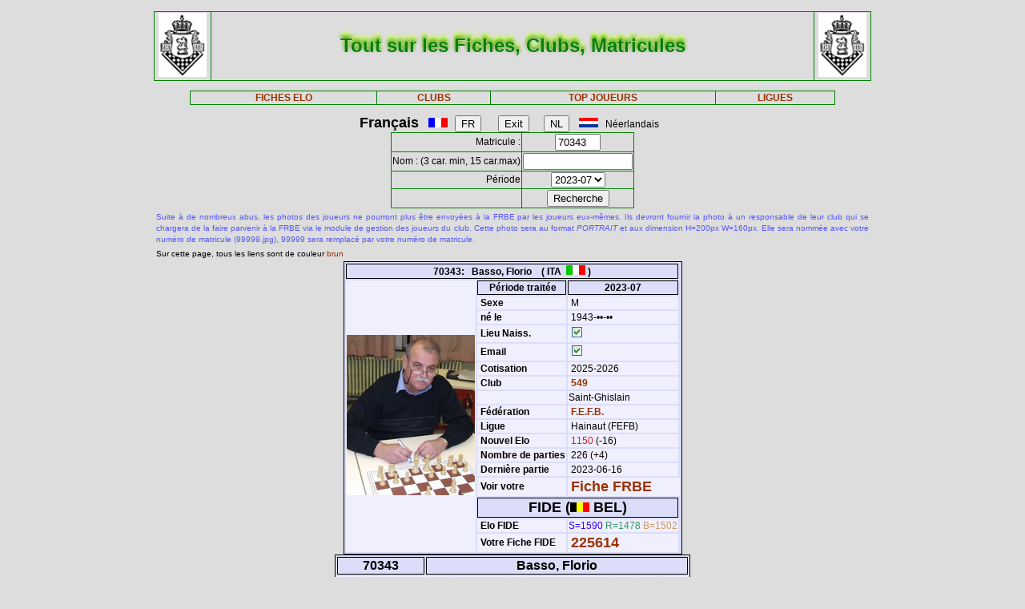

--- FILE ---
content_type: text/html; charset=iso-8889-1
request_url: http://www.frbe-kbsb.be/sites/manager/GestionFICHES/FRBE_Fiche.php?matricule=70343&periode=202307
body_size: 14710
content:
<!DOCTYPE html> 
<html lang="fr">
<Head>
 
<META name="Author" content="Georges Marchal">
<META name="keywords" content="chess, rating, elo, belgium, FRBE, KBSB, FEFB, VSF">
<META name="keywords" lang="fr" content="echecs, classement, elo, belgique, FRBE, KBSB, FEFB,VSF">
<META name="keywords" lang="nl" content="schaak, elo, belgie, KBSB, FEFB, VSF">
<meta http-equiv="Content-Type" content="text/html; charset=iso-8859-1">

<title>Fiches FRBE</Title>
<link href="../css/PM_Gestion.css" title="FRBE.css" rel="stylesheet" type="text/css">

</Head>
<Body>
<br>	

<table class='table1' align='center' width='70%'>
<tr>
	<td width='8%'><a href='/'><img width=60 height=80 alt='FRBE' src='../logos/Logo FRBE.png'></a></td>
	<td><h1>Tout sur les Fiches, Clubs, Matricules</h1></td>
	<td width='8%'><a href='/'><img width=60 height=80 alt='FRBE' src='../logos/Logo FRBE.png'></a> </td>
</tr>
</table>

<p>
	
<table  class='table1' align='center' width="63%">
	<tr>
		<th><a href="FRBE_Fiche.php">FICHES ELO </a></th>
    <!-- 20241029 - club link behouden aub - contact Steven Bellens -->
    <th><a href="FRBE_Club.php">CLUBS </a></th>
		<!--th><a href="https://blog.frbe-kbsb-ksb.be/fr/manager-de-club-vue-du-public/" target="_blank">CLUBS</a></th-->
		<th><a href="FRBE_TopJoueurs.php">TOP JOUEURS</a></th>
		<th><a href="FRBE_Ligue.php" target='_blank'>LIGUES </a></th>
	</tr>
</table>

<p>
<script language="javascript" src="../js/FRBE_functions.js"></script>
<script src="https://cdn.jsdelivr.net/npm/whatwg-fetch@3.0.0/dist/fetch.umd.min.js"></script>
<script src="https://cdn.jsdelivr.net/npm/chart.js@2.9.3/dist/Chart.min.js"></script>

<div align="center">
  <form method="post">
    <font size='+1'><b>Fran&ccedil;ais</b></font> &nbsp;&nbsp;
    <img src='../Flags/fra.gif'>&nbsp;&nbsp;
    <input name='FR'   type="submit" value='FR'>  &nbsp;&nbsp;&nbsp;&nbsp;&nbsp;
    <input name='Exit' type="submit" value="Exit">&nbsp;&nbsp;&nbsp;&nbsp;&nbsp;
    <input name='NL'   type="submit" value='NL'>  &nbsp;&nbsp;
    <img src='../Flags/ned.gif'>&nbsp;&nbsp;
    N&eacute;erlandais &nbsp;&nbsp;
  </form>
</div>

<div align='center'>
  <form action="/sites/manager/GestionFICHES/FRBE_Fiche.php" method="post" onSubmit="return validateform(this);">
    <table class='table1' align='center'>
      <tr>
        <td align='right'>Matricule :</td>
        <td><input type="text" name="matricule" size="5" autocomplete="off" 
					onChange="return validatemat(this.form);"
                   	value="70343"></td>
      </tr>
      <tr>
        <td align='right'>Nom : (3 car. min, 15 car.max)</td>
        <td><input type="text" name="nom" size="15" autocomplete="off" 
					onChange="return validatename(this.form);"
                   value=""></td>
      </tr>
      <tr>
        <td align=right>Période </td>
        <td><select name="periode">

          <option value=202510>2025-10</option>
<option value=202507>2025-07</option>
<option value=202504>2025-04</option>
<option value=202501>2025-01</option>
<option value=202410>2024-10</option>
<option value=202407>2024-07</option>
<option value=202404>2024-04</option>
<option value=202401>2024-01</option>
<option value=202310>2023-10</option>
<option value=202307 selected='true'>2023-07</option>
<option value=202304>2023-04</option>
<option value=202301>2023-01</option>
<option value=202210>2022-10</option>
<option value=202207>2022-07</option>
<option value=202204>2022-04</option>
<option value=202201>2022-01</option>
<option value=202110>2021-10</option>
<option value=202107>2021-07</option>
<option value=202104>2021-04</option>
<option value=202101>2021-01</option>
<option value=202010>2020-10</option>
<option value=202007>2020-07</option>
<option value=202004>2020-04</option>
<option value=202001>2020-01</option>
<option value=201910>2019-10</option>
<option value=201907>2019-07</option>
<option value=201904>2019-04</option>
<option value=201901>2019-01</option>
<option value=201810>2018-10</option>
<option value=201807>2018-07</option>
<option value=201804>2018-04</option>
<option value=201801>2018-01</option>
<option value=201710>2017-10</option>
<option value=201707>2017-07</option>
<option value=201704>2017-04</option>
<option value=201701>2017-01</option>
<option value=201610>2016-10</option>
<option value=201607>2016-07</option>
<option value=201604>2016-04</option>
<option value=201601>2016-01</option>
<option value=201510>2015-10</option>
<option value=201507>2015-07</option>
<option value=201504>2015-04</option>
<option value=201501>2015-01</option>
        </select>
        </td>
      </tr>
      <tr>
        <td>&nbsp;</td>
        <td>
          <input type="submit" value=Recherche name="Recherche">
        </td>
      </tr>
    </table>
  </form>
</div>

<table align='center' width='70%'>
    <tr>
  	<td align='justify'><font color='5555ff' size='-2'>
  	
    Suite à de nombreux abus, les photos des joueurs ne pourront plus être envoyées à la FRBE par les joueurs eux-mêmes.
	Ils devront fournir la photo à un responsable de leur club qui se chargera de la faire parvenir à la FRBE via le module de gestion des joueurs du club.
	Cette photo sera au format <i>PORTRAIT</i> et aux dimension H=200px W=160px.
	Elle sera nommée avec votre numéro de matricule (99999.jpg), 99999 sera remplacé par votre numéro de matricule. 	</font>
</td></tr>

  <tr>
    <td><font size='-2'>
      Sur cette page, tous les liens sont de couleur <font color='#993300'>brun</font>	</font></td>
  </tr>
</table>


<table class='table3' align='center'>
<tr><th colspan='3' bgcolor='#FDFFDD'>70343:&nbsp;&nbsp;&nbsp;Basso, Florio&nbsp;&nbsp;&nbsp;&nbsp;( ITA&nbsp;&nbsp;<img src='../Flags/ita.gif'> )</th></tr>
<tr><td rowspan='20'><img src='../Pic/FRBE/7/70343.jpg' width='160' height='200'></td>
<th>&nbsp;<b>Période traitée</b></th><th>2023-07</th></tr>
<tr><td>&nbsp;<b>Sexe</b></td><td>&nbsp;M</td></tr>
<tr><td>&nbsp;<b>né le</b></td><td>&nbsp;1943-&bull;&bull;-&bull;&bull;</td></tr>
<tr><td>&nbsp;<b>Lieu Naiss.</b></td><td>&nbsp;<img src='coche_on.gif'></td></tr>
<tr><td>&nbsp;<b>Email</b></td><td>&nbsp;<img src='coche_on.gif'></td></tr>
<tr><td>&nbsp;<b>Cotisation</b></td><td>&nbsp;2025-2026</td></tr>
<tr><td>&nbsp;<b>Club</b></td><td><a href='FRBE_Club.php?club=549' target=_blank>&nbsp;549</a></td><tr><td>&nbsp;</td><td>Saint-Ghislain</td></tr>
<tr><td>&nbsp;<b>Fédération</b></td><td>&nbsp;<a href=https://www.fefb.net/ target='_blank' >F.E.F.B.</a></td></tr>
<tr><td>&nbsp;<b>Ligue</b></td><td>&nbsp;Hainaut (FEFB)</td></tr>
<tr><td>&nbsp;<b>Nouvel Elo</b></td><td><font color='#CE2020'>&nbsp;1150</font> (-16)</td></tr>
<tr><td>&nbsp;<b>Nombre de parties</b></td ><td>&nbsp;226&nbsp;(+4)</td></tr>
<tr><td>&nbsp;<b>Dernière partie</b></td><td>&nbsp;2023-06-16</td></tr>
<tr><td>&nbsp;<b>Voir votre</b></td><td colspan=2>&nbsp;<font size='+1'><a href='FRBE_Indiv.php?mat=70343&nom=Basso%2C+Florio&per=202307' target=_blank>Fiche FRBE</a></font></td></tr>
<tr><th colspan=2><font size='+1'>FIDE (<img src='../Flags/bel.gif'> BEL)</font></th></tr>
<tr><td>&nbsp;<b>Elo FIDE</b></td><td><font color='#3300FF'> S=1590</font> <font color='#339966'> R=1478</font> <font color='#CC9966'> B=1502</font> <tr><td>&nbsp;<b>Votre Fiche FIDE</b></td><td>&nbsp;<font size='+1'><a href='http://ratings.fide.com/profile/225614/chart' target='_blank'>225614</a></font>
</td></tr>
</table>

		    <table class='table4' align='center'>
		    	<tr>
            <th colspan='2'>70343</th>
            <th colspan='7'>Basso, Florio</th>
          </tr>
  <tr>
    <td><font size='2'><b>&nbsp;Part.</b></font></td>
    <td><font size='2'><b>&nbsp;Date</b></font></td>
    <td><font size='2'><b>&nbsp;exp.</b></font></td>
    <td><font size='2'><b>&nbsp;matricule</b></font></td>
    <td><font size='2'><b>&nbsp;&nbsp;     </b></font></td>
    <td><font size='2'><b>&nbsp;Nom Prénom</b></font></td>
    <td><font size='2'><b>&nbsp;Club</b></font></td>
    <td><font size='2'><b>&nbsp;rés.</b></font></td>
    <td align='right'><font size='2'><b>&nbsp;Elo </b></font></td>
  </tr>

    <tr>
	<td align='right'>&nbsp;0&nbsp;</td>
	<td>&nbsp;2023-06-16&nbsp;</td>
	<td>&nbsp;549&nbsp;</td>
	<td><a href="/sites/manager/GestionFICHES/FRBE_Fiche.php?matricule=23960&periode=202307">&nbsp;23960</a></td>
	<td><img src=../Pic/spacepic.jpg  border=0 width=16 height=20></td>
	<td>&nbsp;Amoroso, Thomas</td>
	<td><a href="FRBE_Club.php?club=549">&nbsp;549</a></td>
	<td align='right'>0&nbsp;</td>
	<td align='right'>NC</td>
</tr>
<tr>
	<td align='right'>&nbsp;0&nbsp;</td>
	<td>&nbsp;2023-03-31&nbsp;</td>
	<td>&nbsp;549&nbsp;</td>
	<td><a href="/sites/manager/GestionFICHES/FRBE_Fiche.php?matricule=23290&periode=202307">&nbsp;23290</a></td>
	<td><img src=../Pic/spacepic.jpg  border=0 width=16 height=20></td>
	<td>&nbsp;Libretta, Luigi</td>
	<td><a href="FRBE_Club.php?club=549">&nbsp;549</a></td>
	<td align='right'>1&nbsp;</td>
	<td align='right'>NC</td>
</tr>
<tr>
	<td align='right'>&nbsp;0&nbsp;</td>
	<td>&nbsp;2023-06-09&nbsp;</td>
	<td>&nbsp;549&nbsp;</td>
	<td><a href="/sites/manager/GestionFICHES/FRBE_Fiche.php?matricule=25766&periode=202307">&nbsp;25766</a></td>
	<td><img src=../Pic/spacepic.jpg  border=0 width=16 height=20></td>
	<td>&nbsp;Wargnies, Willy</td>
	<td><a href="FRBE_Club.php?club=549">&nbsp;549</a></td>
	<td align='right'>½&nbsp;</td>
	<td align='right'>NC</td>
</tr>
<tr>
	<td align='right'>&nbsp;0&nbsp;</td>
	<td>&nbsp;2023-06-02&nbsp;</td>
	<td>&nbsp;549&nbsp;</td>
	<td><a href="/sites/manager/GestionFICHES/FRBE_Fiche.php?matricule=19973&periode=202307">&nbsp;19973</a></td>
	<td><img src=../Pic/spacepic.jpg  border=0 width=16 height=20></td>
	<td>&nbsp;Helsen, Paul</td>
	<td><a href="FRBE_Club.php?club=549">&nbsp;549</a></td>
	<td align='right'>0&nbsp;</td>
	<td align='right'>NC</td>
</tr>
<tr>
	<td align='right'>&nbsp;0&nbsp;</td>
	<td>&nbsp;2023-03-03&nbsp;</td>
	<td>&nbsp;549&nbsp;</td>
	<td><a href="/sites/manager/GestionFICHES/FRBE_Fiche.php?matricule=25766&periode=202307">&nbsp;25766</a></td>
	<td><img src=../Pic/spacepic.jpg  border=0 width=16 height=20></td>
	<td>&nbsp;Wargnies, Willy</td>
	<td><a href="FRBE_Club.php?club=549">&nbsp;549</a></td>
	<td align='right'>1&nbsp;</td>
	<td align='right'>NC</td>
</tr>
<tr>
	<td align='right'>&nbsp;223&nbsp;</td>
	<td>&nbsp;2023-03-10&nbsp;</td>
	<td>&nbsp;549&nbsp;</td>
	<td><a href="/sites/manager/GestionFICHES/FRBE_Fiche.php?matricule=23295&periode=202307">&nbsp;23295</a></td>
	<td><img src=../Pic/spacepic.jpg  border=0 width=16 height=20></td>
	<td>&nbsp;Foucart, Olivier</td>
	<td><a href="FRBE_Club.php?club=549">&nbsp;549</a></td>
	<td align='right'>0&nbsp;</td>
	<td align='right'>1285</td>
</tr>
<tr>
	<td align='right'>&nbsp;224&nbsp;</td>
	<td>&nbsp;2023-03-17&nbsp;</td>
	<td>&nbsp;549&nbsp;</td>
	<td><a href="/sites/manager/GestionFICHES/FRBE_Fiche.php?matricule=98654&periode=202307">&nbsp;98654</a></td>
	<td><a href="#" onmouseover="hdl=window.open('FRBE_PhotoPopup.php?&../Pic/FRBE/9/98654.jpg','photopopup','width=200,height=200,directories=no,location=no,menubar=no,scrollbars=no,status=no,toolbar=no,resizable=no,screenx=150,screeny=150'); return false" onMouseOut="hdl.close(); return true"><img src=../Pic/FRBE/9/98654.jpg border='0' width='16' height='20'></a></td>
	<td>&nbsp;Druart, Christophe</td>
	<td><a href="FRBE_Club.php?club=549">&nbsp;549</a></td>
	<td align='right'>0&nbsp;</td>
	<td align='right'>1150</td>
</tr>
<tr>
	<td align='right'>&nbsp;225&nbsp;</td>
	<td>&nbsp;2023-03-24&nbsp;</td>
	<td>&nbsp;549&nbsp;</td>
	<td><a href="/sites/manager/GestionFICHES/FRBE_Fiche.php?matricule=98232&periode=202307">&nbsp;98232</a></td>
	<td><a href="#" onmouseover="hdl=window.open('FRBE_PhotoPopup.php?&../Pic/FRBE/9/98232.jpg','photopopup','width=200,height=200,directories=no,location=no,menubar=no,scrollbars=no,status=no,toolbar=no,resizable=no,screenx=150,screeny=150'); return false" onMouseOut="hdl.close(); return true"><img src=../Pic/FRBE/9/98232.jpg border='0' width='16' height='20'></a></td>
	<td>&nbsp;Haelewyck, Michel</td>
	<td><a href="FRBE_Club.php?club=549">&nbsp;549</a></td>
	<td align='right'>0&nbsp;</td>
	<td align='right'>1600</td>
</tr>
<tr>
	<td align='right'><b>8&nbsp;</b></td>
	<td>              <b>&nbsp;      </b></td>
	<td>              <b>&nbsp;      </b></td>
	<td>              <b>&nbsp;      </b></td>
	<td>              <b>&nbsp;      </b></td>
	<td>              <b>&nbsp;      </b></td>
	<td>              <b>&nbsp;      </b></td>
	<td align='right'><b>2.5&nbsp;</b></td>
	<td align='right'><b>1345      </b></td>
</tr>
</table>
<div style="padding: 2% 10% 2% 10%">
<canvas style="background-color: #f0effe" id="myChart" width="800" height="350"></canvas>
<div>
<br>
<script>
window.onload= function() {
var ctx = document.getElementById('myChart').getContext('2d');
var chart = new Chart(ctx, {
	type: 'bar',
	data: {
		datasets: [{
			backgroundColor: 'rgba(85, 127, 255, 1)',
			borderColor: 'black',
			barThickness: 10,
			borderWidth: 1
		}]
	},
	options: {
		legend: {
			display: false
		},
		title: {
			fontSize: 20,
			fontColor: 'red',
			text: 'ELO Rating',
			display: true
		},
		scales: {
			yAxes: [{
				ticks: {
					fontSize: 10,
					fontColor:'black',
					suggestedMax: 1800,
					suggestedMin: 1400
				}
			}],
			xAxes: [{
				ticks: {
					fontSize: 10,
					fontColor:'black'
				}
			}]
		}
	}
});
	  window.fetch('https://www.frbe-kbsb.be/sites/manager/GestionFICHES/api/api_be.php/70343') 
	  .then(response => response.json())
	  .then(data => {
		if(data.ratings.length > 0) {
			min = Math.min(...data.ratings);
			max = Math.max(...data.ratings);
			chart.data.labels = data.periods.map(a => a.substring(0,4) + '-' + a.substring(4, 6));
			chart.data.datasets[0].data = data.ratings;
			chart.options.title.text = "ELO min: " + min + " - ELO max: " + max;
			chart.options.scales.yAxes[0].ticks.suggestedMin = min-5;
			chart.options.scales.yAxes[0].ticks.suggestedMax = max+5;
			chart.update();
		}
	});
};
</script>
<blockquote>
  <form action="/sites/manager/GestionFICHES/FRBE_Fiche.php" method="post">
    <input type="submit" value="Retour">
  </form>
</blockquote>
  

<blockquote>
<table class='table2' align='left'>
<tr><td align='right'>Page :</td>
	<td>18-11-2025 06:01:00</td></tr>
<tr><td align='right'>Player:</td>
	<td>2025-10</td></tr>
<tr><td align='right'>CheckList:</td>
	<td>2025-10</td></tr>

<tr><td align='right'>FRBE_Fiche.php:</td>
	<td>11-01-2025 12:29:35</td></tr>
<tr><th colspan='2' align='center'>&nbsp;</th></tr>
<tr><th colspan='2' align='center'>par GMA (pour la FRBE) </th></tr>
</table>
</blockquote>	

</body>
</HTML>
